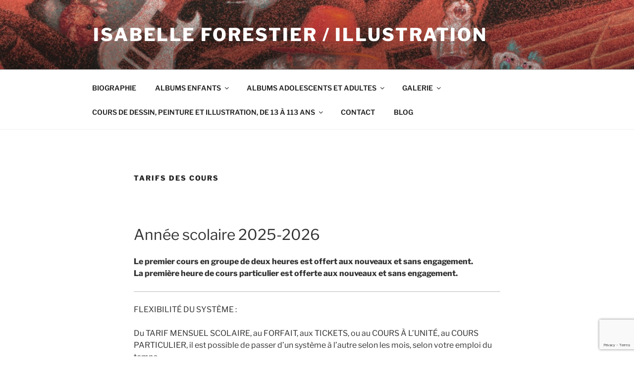

--- FILE ---
content_type: text/html; charset=utf-8
request_url: https://www.google.com/recaptcha/api2/anchor?ar=1&k=6LeerIYUAAAAAOap_MWo0oCLwzRnppSLzyRcWbLS&co=aHR0cHM6Ly9pc2FiZWxsZWZvcmVzdGllci5mcjo0NDM.&hl=en&v=PoyoqOPhxBO7pBk68S4YbpHZ&size=invisible&anchor-ms=20000&execute-ms=30000&cb=ituhtcq9u386
body_size: 48530
content:
<!DOCTYPE HTML><html dir="ltr" lang="en"><head><meta http-equiv="Content-Type" content="text/html; charset=UTF-8">
<meta http-equiv="X-UA-Compatible" content="IE=edge">
<title>reCAPTCHA</title>
<style type="text/css">
/* cyrillic-ext */
@font-face {
  font-family: 'Roboto';
  font-style: normal;
  font-weight: 400;
  font-stretch: 100%;
  src: url(//fonts.gstatic.com/s/roboto/v48/KFO7CnqEu92Fr1ME7kSn66aGLdTylUAMa3GUBHMdazTgWw.woff2) format('woff2');
  unicode-range: U+0460-052F, U+1C80-1C8A, U+20B4, U+2DE0-2DFF, U+A640-A69F, U+FE2E-FE2F;
}
/* cyrillic */
@font-face {
  font-family: 'Roboto';
  font-style: normal;
  font-weight: 400;
  font-stretch: 100%;
  src: url(//fonts.gstatic.com/s/roboto/v48/KFO7CnqEu92Fr1ME7kSn66aGLdTylUAMa3iUBHMdazTgWw.woff2) format('woff2');
  unicode-range: U+0301, U+0400-045F, U+0490-0491, U+04B0-04B1, U+2116;
}
/* greek-ext */
@font-face {
  font-family: 'Roboto';
  font-style: normal;
  font-weight: 400;
  font-stretch: 100%;
  src: url(//fonts.gstatic.com/s/roboto/v48/KFO7CnqEu92Fr1ME7kSn66aGLdTylUAMa3CUBHMdazTgWw.woff2) format('woff2');
  unicode-range: U+1F00-1FFF;
}
/* greek */
@font-face {
  font-family: 'Roboto';
  font-style: normal;
  font-weight: 400;
  font-stretch: 100%;
  src: url(//fonts.gstatic.com/s/roboto/v48/KFO7CnqEu92Fr1ME7kSn66aGLdTylUAMa3-UBHMdazTgWw.woff2) format('woff2');
  unicode-range: U+0370-0377, U+037A-037F, U+0384-038A, U+038C, U+038E-03A1, U+03A3-03FF;
}
/* math */
@font-face {
  font-family: 'Roboto';
  font-style: normal;
  font-weight: 400;
  font-stretch: 100%;
  src: url(//fonts.gstatic.com/s/roboto/v48/KFO7CnqEu92Fr1ME7kSn66aGLdTylUAMawCUBHMdazTgWw.woff2) format('woff2');
  unicode-range: U+0302-0303, U+0305, U+0307-0308, U+0310, U+0312, U+0315, U+031A, U+0326-0327, U+032C, U+032F-0330, U+0332-0333, U+0338, U+033A, U+0346, U+034D, U+0391-03A1, U+03A3-03A9, U+03B1-03C9, U+03D1, U+03D5-03D6, U+03F0-03F1, U+03F4-03F5, U+2016-2017, U+2034-2038, U+203C, U+2040, U+2043, U+2047, U+2050, U+2057, U+205F, U+2070-2071, U+2074-208E, U+2090-209C, U+20D0-20DC, U+20E1, U+20E5-20EF, U+2100-2112, U+2114-2115, U+2117-2121, U+2123-214F, U+2190, U+2192, U+2194-21AE, U+21B0-21E5, U+21F1-21F2, U+21F4-2211, U+2213-2214, U+2216-22FF, U+2308-230B, U+2310, U+2319, U+231C-2321, U+2336-237A, U+237C, U+2395, U+239B-23B7, U+23D0, U+23DC-23E1, U+2474-2475, U+25AF, U+25B3, U+25B7, U+25BD, U+25C1, U+25CA, U+25CC, U+25FB, U+266D-266F, U+27C0-27FF, U+2900-2AFF, U+2B0E-2B11, U+2B30-2B4C, U+2BFE, U+3030, U+FF5B, U+FF5D, U+1D400-1D7FF, U+1EE00-1EEFF;
}
/* symbols */
@font-face {
  font-family: 'Roboto';
  font-style: normal;
  font-weight: 400;
  font-stretch: 100%;
  src: url(//fonts.gstatic.com/s/roboto/v48/KFO7CnqEu92Fr1ME7kSn66aGLdTylUAMaxKUBHMdazTgWw.woff2) format('woff2');
  unicode-range: U+0001-000C, U+000E-001F, U+007F-009F, U+20DD-20E0, U+20E2-20E4, U+2150-218F, U+2190, U+2192, U+2194-2199, U+21AF, U+21E6-21F0, U+21F3, U+2218-2219, U+2299, U+22C4-22C6, U+2300-243F, U+2440-244A, U+2460-24FF, U+25A0-27BF, U+2800-28FF, U+2921-2922, U+2981, U+29BF, U+29EB, U+2B00-2BFF, U+4DC0-4DFF, U+FFF9-FFFB, U+10140-1018E, U+10190-1019C, U+101A0, U+101D0-101FD, U+102E0-102FB, U+10E60-10E7E, U+1D2C0-1D2D3, U+1D2E0-1D37F, U+1F000-1F0FF, U+1F100-1F1AD, U+1F1E6-1F1FF, U+1F30D-1F30F, U+1F315, U+1F31C, U+1F31E, U+1F320-1F32C, U+1F336, U+1F378, U+1F37D, U+1F382, U+1F393-1F39F, U+1F3A7-1F3A8, U+1F3AC-1F3AF, U+1F3C2, U+1F3C4-1F3C6, U+1F3CA-1F3CE, U+1F3D4-1F3E0, U+1F3ED, U+1F3F1-1F3F3, U+1F3F5-1F3F7, U+1F408, U+1F415, U+1F41F, U+1F426, U+1F43F, U+1F441-1F442, U+1F444, U+1F446-1F449, U+1F44C-1F44E, U+1F453, U+1F46A, U+1F47D, U+1F4A3, U+1F4B0, U+1F4B3, U+1F4B9, U+1F4BB, U+1F4BF, U+1F4C8-1F4CB, U+1F4D6, U+1F4DA, U+1F4DF, U+1F4E3-1F4E6, U+1F4EA-1F4ED, U+1F4F7, U+1F4F9-1F4FB, U+1F4FD-1F4FE, U+1F503, U+1F507-1F50B, U+1F50D, U+1F512-1F513, U+1F53E-1F54A, U+1F54F-1F5FA, U+1F610, U+1F650-1F67F, U+1F687, U+1F68D, U+1F691, U+1F694, U+1F698, U+1F6AD, U+1F6B2, U+1F6B9-1F6BA, U+1F6BC, U+1F6C6-1F6CF, U+1F6D3-1F6D7, U+1F6E0-1F6EA, U+1F6F0-1F6F3, U+1F6F7-1F6FC, U+1F700-1F7FF, U+1F800-1F80B, U+1F810-1F847, U+1F850-1F859, U+1F860-1F887, U+1F890-1F8AD, U+1F8B0-1F8BB, U+1F8C0-1F8C1, U+1F900-1F90B, U+1F93B, U+1F946, U+1F984, U+1F996, U+1F9E9, U+1FA00-1FA6F, U+1FA70-1FA7C, U+1FA80-1FA89, U+1FA8F-1FAC6, U+1FACE-1FADC, U+1FADF-1FAE9, U+1FAF0-1FAF8, U+1FB00-1FBFF;
}
/* vietnamese */
@font-face {
  font-family: 'Roboto';
  font-style: normal;
  font-weight: 400;
  font-stretch: 100%;
  src: url(//fonts.gstatic.com/s/roboto/v48/KFO7CnqEu92Fr1ME7kSn66aGLdTylUAMa3OUBHMdazTgWw.woff2) format('woff2');
  unicode-range: U+0102-0103, U+0110-0111, U+0128-0129, U+0168-0169, U+01A0-01A1, U+01AF-01B0, U+0300-0301, U+0303-0304, U+0308-0309, U+0323, U+0329, U+1EA0-1EF9, U+20AB;
}
/* latin-ext */
@font-face {
  font-family: 'Roboto';
  font-style: normal;
  font-weight: 400;
  font-stretch: 100%;
  src: url(//fonts.gstatic.com/s/roboto/v48/KFO7CnqEu92Fr1ME7kSn66aGLdTylUAMa3KUBHMdazTgWw.woff2) format('woff2');
  unicode-range: U+0100-02BA, U+02BD-02C5, U+02C7-02CC, U+02CE-02D7, U+02DD-02FF, U+0304, U+0308, U+0329, U+1D00-1DBF, U+1E00-1E9F, U+1EF2-1EFF, U+2020, U+20A0-20AB, U+20AD-20C0, U+2113, U+2C60-2C7F, U+A720-A7FF;
}
/* latin */
@font-face {
  font-family: 'Roboto';
  font-style: normal;
  font-weight: 400;
  font-stretch: 100%;
  src: url(//fonts.gstatic.com/s/roboto/v48/KFO7CnqEu92Fr1ME7kSn66aGLdTylUAMa3yUBHMdazQ.woff2) format('woff2');
  unicode-range: U+0000-00FF, U+0131, U+0152-0153, U+02BB-02BC, U+02C6, U+02DA, U+02DC, U+0304, U+0308, U+0329, U+2000-206F, U+20AC, U+2122, U+2191, U+2193, U+2212, U+2215, U+FEFF, U+FFFD;
}
/* cyrillic-ext */
@font-face {
  font-family: 'Roboto';
  font-style: normal;
  font-weight: 500;
  font-stretch: 100%;
  src: url(//fonts.gstatic.com/s/roboto/v48/KFO7CnqEu92Fr1ME7kSn66aGLdTylUAMa3GUBHMdazTgWw.woff2) format('woff2');
  unicode-range: U+0460-052F, U+1C80-1C8A, U+20B4, U+2DE0-2DFF, U+A640-A69F, U+FE2E-FE2F;
}
/* cyrillic */
@font-face {
  font-family: 'Roboto';
  font-style: normal;
  font-weight: 500;
  font-stretch: 100%;
  src: url(//fonts.gstatic.com/s/roboto/v48/KFO7CnqEu92Fr1ME7kSn66aGLdTylUAMa3iUBHMdazTgWw.woff2) format('woff2');
  unicode-range: U+0301, U+0400-045F, U+0490-0491, U+04B0-04B1, U+2116;
}
/* greek-ext */
@font-face {
  font-family: 'Roboto';
  font-style: normal;
  font-weight: 500;
  font-stretch: 100%;
  src: url(//fonts.gstatic.com/s/roboto/v48/KFO7CnqEu92Fr1ME7kSn66aGLdTylUAMa3CUBHMdazTgWw.woff2) format('woff2');
  unicode-range: U+1F00-1FFF;
}
/* greek */
@font-face {
  font-family: 'Roboto';
  font-style: normal;
  font-weight: 500;
  font-stretch: 100%;
  src: url(//fonts.gstatic.com/s/roboto/v48/KFO7CnqEu92Fr1ME7kSn66aGLdTylUAMa3-UBHMdazTgWw.woff2) format('woff2');
  unicode-range: U+0370-0377, U+037A-037F, U+0384-038A, U+038C, U+038E-03A1, U+03A3-03FF;
}
/* math */
@font-face {
  font-family: 'Roboto';
  font-style: normal;
  font-weight: 500;
  font-stretch: 100%;
  src: url(//fonts.gstatic.com/s/roboto/v48/KFO7CnqEu92Fr1ME7kSn66aGLdTylUAMawCUBHMdazTgWw.woff2) format('woff2');
  unicode-range: U+0302-0303, U+0305, U+0307-0308, U+0310, U+0312, U+0315, U+031A, U+0326-0327, U+032C, U+032F-0330, U+0332-0333, U+0338, U+033A, U+0346, U+034D, U+0391-03A1, U+03A3-03A9, U+03B1-03C9, U+03D1, U+03D5-03D6, U+03F0-03F1, U+03F4-03F5, U+2016-2017, U+2034-2038, U+203C, U+2040, U+2043, U+2047, U+2050, U+2057, U+205F, U+2070-2071, U+2074-208E, U+2090-209C, U+20D0-20DC, U+20E1, U+20E5-20EF, U+2100-2112, U+2114-2115, U+2117-2121, U+2123-214F, U+2190, U+2192, U+2194-21AE, U+21B0-21E5, U+21F1-21F2, U+21F4-2211, U+2213-2214, U+2216-22FF, U+2308-230B, U+2310, U+2319, U+231C-2321, U+2336-237A, U+237C, U+2395, U+239B-23B7, U+23D0, U+23DC-23E1, U+2474-2475, U+25AF, U+25B3, U+25B7, U+25BD, U+25C1, U+25CA, U+25CC, U+25FB, U+266D-266F, U+27C0-27FF, U+2900-2AFF, U+2B0E-2B11, U+2B30-2B4C, U+2BFE, U+3030, U+FF5B, U+FF5D, U+1D400-1D7FF, U+1EE00-1EEFF;
}
/* symbols */
@font-face {
  font-family: 'Roboto';
  font-style: normal;
  font-weight: 500;
  font-stretch: 100%;
  src: url(//fonts.gstatic.com/s/roboto/v48/KFO7CnqEu92Fr1ME7kSn66aGLdTylUAMaxKUBHMdazTgWw.woff2) format('woff2');
  unicode-range: U+0001-000C, U+000E-001F, U+007F-009F, U+20DD-20E0, U+20E2-20E4, U+2150-218F, U+2190, U+2192, U+2194-2199, U+21AF, U+21E6-21F0, U+21F3, U+2218-2219, U+2299, U+22C4-22C6, U+2300-243F, U+2440-244A, U+2460-24FF, U+25A0-27BF, U+2800-28FF, U+2921-2922, U+2981, U+29BF, U+29EB, U+2B00-2BFF, U+4DC0-4DFF, U+FFF9-FFFB, U+10140-1018E, U+10190-1019C, U+101A0, U+101D0-101FD, U+102E0-102FB, U+10E60-10E7E, U+1D2C0-1D2D3, U+1D2E0-1D37F, U+1F000-1F0FF, U+1F100-1F1AD, U+1F1E6-1F1FF, U+1F30D-1F30F, U+1F315, U+1F31C, U+1F31E, U+1F320-1F32C, U+1F336, U+1F378, U+1F37D, U+1F382, U+1F393-1F39F, U+1F3A7-1F3A8, U+1F3AC-1F3AF, U+1F3C2, U+1F3C4-1F3C6, U+1F3CA-1F3CE, U+1F3D4-1F3E0, U+1F3ED, U+1F3F1-1F3F3, U+1F3F5-1F3F7, U+1F408, U+1F415, U+1F41F, U+1F426, U+1F43F, U+1F441-1F442, U+1F444, U+1F446-1F449, U+1F44C-1F44E, U+1F453, U+1F46A, U+1F47D, U+1F4A3, U+1F4B0, U+1F4B3, U+1F4B9, U+1F4BB, U+1F4BF, U+1F4C8-1F4CB, U+1F4D6, U+1F4DA, U+1F4DF, U+1F4E3-1F4E6, U+1F4EA-1F4ED, U+1F4F7, U+1F4F9-1F4FB, U+1F4FD-1F4FE, U+1F503, U+1F507-1F50B, U+1F50D, U+1F512-1F513, U+1F53E-1F54A, U+1F54F-1F5FA, U+1F610, U+1F650-1F67F, U+1F687, U+1F68D, U+1F691, U+1F694, U+1F698, U+1F6AD, U+1F6B2, U+1F6B9-1F6BA, U+1F6BC, U+1F6C6-1F6CF, U+1F6D3-1F6D7, U+1F6E0-1F6EA, U+1F6F0-1F6F3, U+1F6F7-1F6FC, U+1F700-1F7FF, U+1F800-1F80B, U+1F810-1F847, U+1F850-1F859, U+1F860-1F887, U+1F890-1F8AD, U+1F8B0-1F8BB, U+1F8C0-1F8C1, U+1F900-1F90B, U+1F93B, U+1F946, U+1F984, U+1F996, U+1F9E9, U+1FA00-1FA6F, U+1FA70-1FA7C, U+1FA80-1FA89, U+1FA8F-1FAC6, U+1FACE-1FADC, U+1FADF-1FAE9, U+1FAF0-1FAF8, U+1FB00-1FBFF;
}
/* vietnamese */
@font-face {
  font-family: 'Roboto';
  font-style: normal;
  font-weight: 500;
  font-stretch: 100%;
  src: url(//fonts.gstatic.com/s/roboto/v48/KFO7CnqEu92Fr1ME7kSn66aGLdTylUAMa3OUBHMdazTgWw.woff2) format('woff2');
  unicode-range: U+0102-0103, U+0110-0111, U+0128-0129, U+0168-0169, U+01A0-01A1, U+01AF-01B0, U+0300-0301, U+0303-0304, U+0308-0309, U+0323, U+0329, U+1EA0-1EF9, U+20AB;
}
/* latin-ext */
@font-face {
  font-family: 'Roboto';
  font-style: normal;
  font-weight: 500;
  font-stretch: 100%;
  src: url(//fonts.gstatic.com/s/roboto/v48/KFO7CnqEu92Fr1ME7kSn66aGLdTylUAMa3KUBHMdazTgWw.woff2) format('woff2');
  unicode-range: U+0100-02BA, U+02BD-02C5, U+02C7-02CC, U+02CE-02D7, U+02DD-02FF, U+0304, U+0308, U+0329, U+1D00-1DBF, U+1E00-1E9F, U+1EF2-1EFF, U+2020, U+20A0-20AB, U+20AD-20C0, U+2113, U+2C60-2C7F, U+A720-A7FF;
}
/* latin */
@font-face {
  font-family: 'Roboto';
  font-style: normal;
  font-weight: 500;
  font-stretch: 100%;
  src: url(//fonts.gstatic.com/s/roboto/v48/KFO7CnqEu92Fr1ME7kSn66aGLdTylUAMa3yUBHMdazQ.woff2) format('woff2');
  unicode-range: U+0000-00FF, U+0131, U+0152-0153, U+02BB-02BC, U+02C6, U+02DA, U+02DC, U+0304, U+0308, U+0329, U+2000-206F, U+20AC, U+2122, U+2191, U+2193, U+2212, U+2215, U+FEFF, U+FFFD;
}
/* cyrillic-ext */
@font-face {
  font-family: 'Roboto';
  font-style: normal;
  font-weight: 900;
  font-stretch: 100%;
  src: url(//fonts.gstatic.com/s/roboto/v48/KFO7CnqEu92Fr1ME7kSn66aGLdTylUAMa3GUBHMdazTgWw.woff2) format('woff2');
  unicode-range: U+0460-052F, U+1C80-1C8A, U+20B4, U+2DE0-2DFF, U+A640-A69F, U+FE2E-FE2F;
}
/* cyrillic */
@font-face {
  font-family: 'Roboto';
  font-style: normal;
  font-weight: 900;
  font-stretch: 100%;
  src: url(//fonts.gstatic.com/s/roboto/v48/KFO7CnqEu92Fr1ME7kSn66aGLdTylUAMa3iUBHMdazTgWw.woff2) format('woff2');
  unicode-range: U+0301, U+0400-045F, U+0490-0491, U+04B0-04B1, U+2116;
}
/* greek-ext */
@font-face {
  font-family: 'Roboto';
  font-style: normal;
  font-weight: 900;
  font-stretch: 100%;
  src: url(//fonts.gstatic.com/s/roboto/v48/KFO7CnqEu92Fr1ME7kSn66aGLdTylUAMa3CUBHMdazTgWw.woff2) format('woff2');
  unicode-range: U+1F00-1FFF;
}
/* greek */
@font-face {
  font-family: 'Roboto';
  font-style: normal;
  font-weight: 900;
  font-stretch: 100%;
  src: url(//fonts.gstatic.com/s/roboto/v48/KFO7CnqEu92Fr1ME7kSn66aGLdTylUAMa3-UBHMdazTgWw.woff2) format('woff2');
  unicode-range: U+0370-0377, U+037A-037F, U+0384-038A, U+038C, U+038E-03A1, U+03A3-03FF;
}
/* math */
@font-face {
  font-family: 'Roboto';
  font-style: normal;
  font-weight: 900;
  font-stretch: 100%;
  src: url(//fonts.gstatic.com/s/roboto/v48/KFO7CnqEu92Fr1ME7kSn66aGLdTylUAMawCUBHMdazTgWw.woff2) format('woff2');
  unicode-range: U+0302-0303, U+0305, U+0307-0308, U+0310, U+0312, U+0315, U+031A, U+0326-0327, U+032C, U+032F-0330, U+0332-0333, U+0338, U+033A, U+0346, U+034D, U+0391-03A1, U+03A3-03A9, U+03B1-03C9, U+03D1, U+03D5-03D6, U+03F0-03F1, U+03F4-03F5, U+2016-2017, U+2034-2038, U+203C, U+2040, U+2043, U+2047, U+2050, U+2057, U+205F, U+2070-2071, U+2074-208E, U+2090-209C, U+20D0-20DC, U+20E1, U+20E5-20EF, U+2100-2112, U+2114-2115, U+2117-2121, U+2123-214F, U+2190, U+2192, U+2194-21AE, U+21B0-21E5, U+21F1-21F2, U+21F4-2211, U+2213-2214, U+2216-22FF, U+2308-230B, U+2310, U+2319, U+231C-2321, U+2336-237A, U+237C, U+2395, U+239B-23B7, U+23D0, U+23DC-23E1, U+2474-2475, U+25AF, U+25B3, U+25B7, U+25BD, U+25C1, U+25CA, U+25CC, U+25FB, U+266D-266F, U+27C0-27FF, U+2900-2AFF, U+2B0E-2B11, U+2B30-2B4C, U+2BFE, U+3030, U+FF5B, U+FF5D, U+1D400-1D7FF, U+1EE00-1EEFF;
}
/* symbols */
@font-face {
  font-family: 'Roboto';
  font-style: normal;
  font-weight: 900;
  font-stretch: 100%;
  src: url(//fonts.gstatic.com/s/roboto/v48/KFO7CnqEu92Fr1ME7kSn66aGLdTylUAMaxKUBHMdazTgWw.woff2) format('woff2');
  unicode-range: U+0001-000C, U+000E-001F, U+007F-009F, U+20DD-20E0, U+20E2-20E4, U+2150-218F, U+2190, U+2192, U+2194-2199, U+21AF, U+21E6-21F0, U+21F3, U+2218-2219, U+2299, U+22C4-22C6, U+2300-243F, U+2440-244A, U+2460-24FF, U+25A0-27BF, U+2800-28FF, U+2921-2922, U+2981, U+29BF, U+29EB, U+2B00-2BFF, U+4DC0-4DFF, U+FFF9-FFFB, U+10140-1018E, U+10190-1019C, U+101A0, U+101D0-101FD, U+102E0-102FB, U+10E60-10E7E, U+1D2C0-1D2D3, U+1D2E0-1D37F, U+1F000-1F0FF, U+1F100-1F1AD, U+1F1E6-1F1FF, U+1F30D-1F30F, U+1F315, U+1F31C, U+1F31E, U+1F320-1F32C, U+1F336, U+1F378, U+1F37D, U+1F382, U+1F393-1F39F, U+1F3A7-1F3A8, U+1F3AC-1F3AF, U+1F3C2, U+1F3C4-1F3C6, U+1F3CA-1F3CE, U+1F3D4-1F3E0, U+1F3ED, U+1F3F1-1F3F3, U+1F3F5-1F3F7, U+1F408, U+1F415, U+1F41F, U+1F426, U+1F43F, U+1F441-1F442, U+1F444, U+1F446-1F449, U+1F44C-1F44E, U+1F453, U+1F46A, U+1F47D, U+1F4A3, U+1F4B0, U+1F4B3, U+1F4B9, U+1F4BB, U+1F4BF, U+1F4C8-1F4CB, U+1F4D6, U+1F4DA, U+1F4DF, U+1F4E3-1F4E6, U+1F4EA-1F4ED, U+1F4F7, U+1F4F9-1F4FB, U+1F4FD-1F4FE, U+1F503, U+1F507-1F50B, U+1F50D, U+1F512-1F513, U+1F53E-1F54A, U+1F54F-1F5FA, U+1F610, U+1F650-1F67F, U+1F687, U+1F68D, U+1F691, U+1F694, U+1F698, U+1F6AD, U+1F6B2, U+1F6B9-1F6BA, U+1F6BC, U+1F6C6-1F6CF, U+1F6D3-1F6D7, U+1F6E0-1F6EA, U+1F6F0-1F6F3, U+1F6F7-1F6FC, U+1F700-1F7FF, U+1F800-1F80B, U+1F810-1F847, U+1F850-1F859, U+1F860-1F887, U+1F890-1F8AD, U+1F8B0-1F8BB, U+1F8C0-1F8C1, U+1F900-1F90B, U+1F93B, U+1F946, U+1F984, U+1F996, U+1F9E9, U+1FA00-1FA6F, U+1FA70-1FA7C, U+1FA80-1FA89, U+1FA8F-1FAC6, U+1FACE-1FADC, U+1FADF-1FAE9, U+1FAF0-1FAF8, U+1FB00-1FBFF;
}
/* vietnamese */
@font-face {
  font-family: 'Roboto';
  font-style: normal;
  font-weight: 900;
  font-stretch: 100%;
  src: url(//fonts.gstatic.com/s/roboto/v48/KFO7CnqEu92Fr1ME7kSn66aGLdTylUAMa3OUBHMdazTgWw.woff2) format('woff2');
  unicode-range: U+0102-0103, U+0110-0111, U+0128-0129, U+0168-0169, U+01A0-01A1, U+01AF-01B0, U+0300-0301, U+0303-0304, U+0308-0309, U+0323, U+0329, U+1EA0-1EF9, U+20AB;
}
/* latin-ext */
@font-face {
  font-family: 'Roboto';
  font-style: normal;
  font-weight: 900;
  font-stretch: 100%;
  src: url(//fonts.gstatic.com/s/roboto/v48/KFO7CnqEu92Fr1ME7kSn66aGLdTylUAMa3KUBHMdazTgWw.woff2) format('woff2');
  unicode-range: U+0100-02BA, U+02BD-02C5, U+02C7-02CC, U+02CE-02D7, U+02DD-02FF, U+0304, U+0308, U+0329, U+1D00-1DBF, U+1E00-1E9F, U+1EF2-1EFF, U+2020, U+20A0-20AB, U+20AD-20C0, U+2113, U+2C60-2C7F, U+A720-A7FF;
}
/* latin */
@font-face {
  font-family: 'Roboto';
  font-style: normal;
  font-weight: 900;
  font-stretch: 100%;
  src: url(//fonts.gstatic.com/s/roboto/v48/KFO7CnqEu92Fr1ME7kSn66aGLdTylUAMa3yUBHMdazQ.woff2) format('woff2');
  unicode-range: U+0000-00FF, U+0131, U+0152-0153, U+02BB-02BC, U+02C6, U+02DA, U+02DC, U+0304, U+0308, U+0329, U+2000-206F, U+20AC, U+2122, U+2191, U+2193, U+2212, U+2215, U+FEFF, U+FFFD;
}

</style>
<link rel="stylesheet" type="text/css" href="https://www.gstatic.com/recaptcha/releases/PoyoqOPhxBO7pBk68S4YbpHZ/styles__ltr.css">
<script nonce="UmsdeTd1AyYBsf4LDJeUyg" type="text/javascript">window['__recaptcha_api'] = 'https://www.google.com/recaptcha/api2/';</script>
<script type="text/javascript" src="https://www.gstatic.com/recaptcha/releases/PoyoqOPhxBO7pBk68S4YbpHZ/recaptcha__en.js" nonce="UmsdeTd1AyYBsf4LDJeUyg">
      
    </script></head>
<body><div id="rc-anchor-alert" class="rc-anchor-alert"></div>
<input type="hidden" id="recaptcha-token" value="[base64]">
<script type="text/javascript" nonce="UmsdeTd1AyYBsf4LDJeUyg">
      recaptcha.anchor.Main.init("[\x22ainput\x22,[\x22bgdata\x22,\x22\x22,\[base64]/[base64]/UltIKytdPWE6KGE8MjA0OD9SW0grK109YT4+NnwxOTI6KChhJjY0NTEyKT09NTUyOTYmJnErMTxoLmxlbmd0aCYmKGguY2hhckNvZGVBdChxKzEpJjY0NTEyKT09NTYzMjA/[base64]/MjU1OlI/[base64]/[base64]/[base64]/[base64]/[base64]/[base64]/[base64]/[base64]/[base64]/[base64]\x22,\[base64]\\u003d\x22,\x22ZBIHfcK7AFLCq3EWwo0EM8O3w40GwoBpJXRiHQYyw5kJM8Kdw4/[base64]/[base64]/Cnl/[base64]/Dl8Ouw5bDl2IZw7XDu8KQwpbDpmzCssKSw4nDnMOZf8K4IwMlCsObSHBhLlIuw7phw4zDvh3Cg3LDu8OFCwrDlC7CjsOKLMKZwozCtsOHw6pVw4LDjm3Ch10ZSWE1w5HDoiLDocOLw6zCmsOTXsOhw789FCZ0wrcAJktiHjZvF8ObOBPDhcKWTjMYwqYNw7nDqMK/ccOhSRbChwl/w5sTc37ClUYxc8O4wozDvk/CuldHasO3IyovwqLDg04pw7URFcKRwojCj8OOFMKDw7zCpXnDkVV0w5tGwqnDjMObwp1BDMOYw4XCi8OQw6ceHsKHbMOjA1XCthTClcKGw4VfFcKJbMKfw5MFE8Obw43ClFEEw7DDlifCmg8+SxdjwqYdUsKKwq7DiXzDr8KKwrDCgxYIDsO3UsK9T3HCvx/[base64]/DrMOiwqw5woTCg8Ocw7pzAhkidMO5w7HCkjHDsGbCv8O5IsKGwo7Dl0vCs8KgO8Kjw4UWWDY3ecOJw4lPNlXDlcK6C8KTw7jDhTcWfiXDsxwVwrgZw5fDvT7Dmh8ZwqjDgMKdw5cZwr7CpjIYPcKpK0AXw4V6HsKjeH/CnsKJeVPDukYMwphpX8KrDsOuw5gmVMKZVWLDpWtVwrQjw6NtWAhXTcKlRcKbwpFDWMKBQsOCXFR2w7fDqD7DnMKJwp9OL1Y4bBQqw5bDkMOvw7rCq8OHWn/Cu280LcKXw4ISXMOxw67Cv0sDw7rCs8KVHSBdwrIfVcOxC8KQwplVKE/DtGBxbcOfKjHCqMKhLsKCRnbDvn/DmsO/UTUlw5xbwo/CryHCrgbCrRnCv8OtwqLCg8KyHMOxw59uB8OXw4w9wopEZsOHKgXClCogwobDjcK+w6PDnXTCq27CvC9SGMOmbsKMGS3DpMOnw7dHw4kKewzCvA7Cs8KMwrbChsK5worDicK1wovCrHDDoRcGBgnCsAB4w6HDsMObNkULFCFVw4rCmsOWw7ULb8OOU8OmXWgywp/DjcO5wqLCqcKNahrCpsKyw6xbw7fCiRkYMMK2w41EPDHDqMOGHcObPH/CuEksYnhndsO1csKDwo8mBcO8wobCtzZNw77CosOFw4LDlMKowq/ClcKgSMKhc8OSw4pVVcKEw6tcOcO8w7/[base64]/DusOLfMKWw4fDnFZjOXrCkcOXZ1jCn0k/w6/CpsKYQD7DucOswqolwoIgF8KQLMKGWXvCv3HCizAjw7B2WV3ChMK6w7rCmcOsw57ChcOvw4Eww7FXwoDCpcK9wrrCscO1wpMGw7jChwnCo3B5w5vDlsKWw7DDocOTwqzDmsKvIzbClMKQaUFVMMKuIsO/Jg/[base64]/CtMOeAzkefsOoSAnDoXHClQdCLRs8wpplwq7CmgPDrgTDhFg3wqfCnWfDu05gwpUXwrfDijDDnsKYw5I7LVAebMKXw7/CjMKVw7HDkMOYw4LCsE8kKcO8w4JdwpDDp8KwBBZZwq/DrRM7fcKRwqHCssOGNcKiwrczDcKOFcKtQTRtw5JCKsOKw7bDiSjCn8OIQhoNQz0cw5PCrB5LwqTCrx9MAcK1wqZ4bsOhw5fDjnHDu8KbwqnCsHhhKCTDh8K3LxvDpVBDARvDuMOhwpHDo8O7wq3Cnh/Ct8K2C0LCnMK/wpYww6vDgGxLw6YcW8KHVcK6wpbDvMKDJXAhw7DDiTgvcDhcPcKcw55LasOawrHCt0fDgA4sUsOOHB/[base64]/[base64]/Cl2QNSFd0eMOuw6vCk09WLWTDoMKhUMOTPsOBHRkwUU8ODxbClU/Dh8Ktw7HCmMKQwqk7w43DmRzCvF/[base64]/DjcOuwoDCtHbCiT9zcA9jwoAlGGoTwqrCk8KWw7p+w51Xw4/[base64]/GMKgw60oRkQzw6PCvsKcAcONw4NEdiPCg8OUMsK/w47ChsO9w4QiAMOzw7HDo8KHdcKBASDDmsO6w7TClzzCj03DrMK7wpPCv8OVe8O3wpHCicO9WVfCmmHDtwfDh8OUwrkdwr3Ds3J7wo58wrROTcOYwpnCrSvDl8KtIcKgFmVCKsK8MCfCuMKXNxVnM8KfBMK1w6MCwpTCnTZzHsKdwoducw/DgsKKw5jDtsOnwrJTw77Cv2VrYMKdw7gzZCzDnsKUWcOVwpzDvMKnTMOMd8KlwoNhYUhowrvDghwwYcODwrjCnApHZ8KKw6k1wpYIOG8Iw6pXYRtQwoU2wo5mUEFlwrLDisKvwplLwqd1FgLDuMOHH1HDm8KHJMOGwp/Dgy0qYMK9wrFjwoEOw4ZEwokENmHDizfDl8KXOMOBw6Q6LsK1wqLCrMKIwrMnwooUVDI6wqXDosOeIBBHQifChMOiw4IVwpAqV10rw7PCgcOhwovDiR7Dt8OpwpAJLsOdSGNyLiJfw4nDqWnCoMOBW8OwwoAaw59jw4trVXHCtkB3PzRdfkzCuDjDg8OQwoYHwq/ClcOpWcKLwoEIw5DDowTDlgPCnnVpfE47NsOUDDFlwq7DrA9bFMOUwrBnSXzDuzthw6cWw7ZLLT7DoR10w5nCjMK6wqBxDcKnw5wNVB/DjipRDVhGwoTCsMK8F04Iw5XCq8OvwqHCo8KlDcOUw4HCgsO5w5dQwrHCgsOgw5tpwqXCj8OtwqDDuzJjwrLCgT3Dv8OTK2DCt1/DpzTCvmJkLcK4IwvDhx52wp9jw4FlwrjDhWUPw51NwqXDnsKWwp1/[base64]/Dm8KGeMOnAFUqwoBQe8KnwqrCrW9nIMO5P8KkPlHCpsOiwpR3w5HDrXrDpcOZwqMYeg0Gw43DrMKEwoZhw4xwO8OZUxlOwoDDmcKWZkHDrx/CqgFBaMOCw5lCCsOPXmFswo3DgxlzfMK0TcOkwoTDocORNcKaw7TDggzCgMO1DkkoVQgndlLDh23DtcKuQ8OIOsOHE1bDuX11MSwXRcO+wq9pwq/DuUwyW3FrMcKAwoVpXDodaTA/w4xSwrN3JGFaAsKbw5pQwqIqH3t5OWtfND/CvMOVMSIGwrHCtcK3d8KOFQbDngbCtRIHSRrDoMOYUsKPcsOZwq3DiXDDjRZhw4DDlivCosKMwoA6SsKHw75Cwrg/wprDrsOkw7HDhsKBO8OfCgUQRcK2IGANYMK4w77DsRfCscOUwpnCssOYDX7ClBAreMOPPSPChcOHH8OIBF/ClMO0H8O6BsKdwrHDgDYGw4AbwrDDlsO0wrBuYyPDlMOAwq8uCScsw5FwE8OqDw3DncOnQHI4w5nChnxPK8KHWGHDi8Oww6XCuQDCrGDCqMO4wrrCjlUPbcKYQ27CtkDDm8Ksw4lUwrPDu8OEwpQ4F2/[base64]/CisOow5FawrfCs2xIwohawrAlw6cxw6zDgMOuD8K2wqIwwql4O8KoRcO6ZS/Ci1rDo8OvSsKKW8Kdwrdrw5NBFcONw7kGwoh4wosqJMK8w7fCusK4ewsew6M+woPDhcO4G8O2w7vCn8KgwoNawofDoMK9w7fCq8OUPRc4wol9w78MKBFEw5puD8O/[base64]/DmBHDvsOfOyJYwoFWHlhFw5DDkWfDn8KuHcKQTgd0YcO3wpvCsB7CjcKoccKnwozCoHLDjlg8LMKGP0TClsOzwowAwoPCv03DiA5qw5wgWwLDscK2HsOTw5jDmit6Xg1TWMK2VsK7NA3CkcOfH8KXw6hpRsKLwrJSYsKSwpwSBxTDp8OLwojCtsOfw7x9cQFtwq/[base64]/CtC9ew5tCUWzCpcOPS8Oew4/CmsOywobClEs6d8KjXw/[base64]/CiMOHw7cCQR1PekHCgCFqw7rCrcOcRV7CgCZyPUTCpg/DpsKEYhlmLQ/Dpm1zw7NbwrfChMONwpzDlVHDi8KjJMOew5LCrhwmwpHCqEXDiEYkcHnDvQJ3wqFFLsO3w5Bzw6RwwrJ+w4Igw5cVTcKZw6RJw5/CpgJgGjjCusOFTsOkFcKcw6szBMKoQwHCvQYTwpnCsx3Di2pbwqwZw5kDLTMXN1/CnzjDq8KLLsKEXETDo8Kiw7IwGHxrwqDCn8KpaH/[base64]/[base64]/DjsKdw4/DqsOzNcOzwr4lHsKQw5XDm8Kwwp/[base64]/[base64]/Dv3UsH0XCs3zDtMKMwo4YBEoTc8OMX8KrwrnCuMOVBFbDtALCncOOaMObwpzDvMKYf2bDtUHDmiVMwq3CgcOUNMOBYi5+cT3Cp8O/J8KBLcOdMSrCp8K5B8OuTjXCpnzDr8OhIMOjwrFtwqLDjsOww7nDrQskElfDrGUVwpPCusOkQcOnwpDDsTTCm8Kcwr7Ds8Kcel3Cj8KQf2Ibw71qDlLCksKUw6vCtMO0agBRw694worDuVUNw5oeKBnCgCJ2wpzDgX/DqkLDhsKsQGLDu8OTw73CjcKswrMGHAwrw55YMsO4asKHN0DDo8OgwrHCuMOGIMKVwqAnA8OPwpzCpcKww5RxCsKWVMKoUwLChsOowr4hwpBOwoXDgQPDisODw7XCgw/DvsKyw57DucKePMKgFVdCw6jCohEnacKFwpDDj8OYwrTCrcKeCcKWw5/[base64]/DhCXCkMKXw4TDvlFKMRAfw5NTFBLDl8K2J09HI2VIw5ZRw5zCu8OcCm7CusOoNHXDlMOHw43CmlPDtMK2dsKOXcK3wq8SwqoAw7nDjw/DpF3CkMKOw55FUHB2OcKpwrTDkFrDscK/Ii/Cu1E2wp7CsMOrwqMywp7CosOqwo/[base64]/ISV5w7vDjsKsOkvDtcOQTsOxw4Miwp/Dv8OQw47CicKUw7/CssOLOMKnC3DDsMKeUysyw6fDmwbCpcKiDsKIwptVwpXDtsOlw7gswrfCqW8TNMO2w5wRBgU/VkUWQX4ucMKCw5xXVx/[base64]/[base64]/Co8O6HsKywpMJK8OzA03Dt8KiJMKqCkvDjF/[base64]/IwJww5jDnsKFPsOxNFrDisOTw4Vvw4TDlcOuF8KLwoopw5A7NUIowqhgSXDChTrDoi3DuXzDtgjDrEpmw5/Cmz/DtMO9w43CvDzCncOYbBx4wotww5MVwojDr8OdbAEUwrQMwoReUMKSUMO0U8OJXG9vDsKGMzbDjMOIXsKrUD5RworDicOMw4XDu8KkPWUaw6gVOB3DnnLDucONU8K/wqDDgGnDusOHw7FLw7A3wqduwpR0w7LCpCZSw68tYxVUwpnDmcKgw5LCn8KDw4DCgMK3w55IGkQmaMOWw6gXSxR8AAoGElzDrcOxwq41FsKdw7kfUcOeRxPCmzPDpcKLwpzCpENDw4fDoDwDNcKGw5zDln8mPcOjQmrDqsK/w5jDhcKAK8OwVcOPw4DClzDCrgdSGy/DhMKeDcKjwqfCpBHDq8KXw51uw5DCmXTClHfDo8O5SsObw6gaJ8Opwo/Dg8KKwpFxwqXCumPCsFgyb2YxSEodO8KWcF/CgX3DmMOowoXDn8O0w4Asw6zCuCFqwrtXwpXDr8KQZjcFG8K/UMOPQsOfwp3DrMOHw7nCuUHDkUlZKcO1KMKWZMKZN8O5w6vChnsOwq7DkEVnwpZrw6Y6w5XCgsK3wpDDmAvCjxfDmMOCFxHDoQnCpcOgaVVDw6tuw7/[base64]/JcKWw5HCjsO2Qxl5wq3Dv8OLQRjDr31uw5LDjwwCwp0KJWrDvxJSw58oOj/DjAnDmmXClV9OFAUULsOmw4sCWMKKHR/DhsOLwovCscOUQcOxOMKmwrnDhD/CncO9cXYsw4LDqAbDusK4EMOMNMOJw6rDpsKpPcKTw6vCt8K/bcKNw43Dr8KLwqzCk8KtXQp0w4XDhAjDmcK4w4BWScK8w5BKUMOvB8O7NHHCrMOgNMOrdcOXwroJW8KUwr/Dt2pQwr48IBEHKMOeX2vConAsO8OCXcO6w4rDui/[base64]/w5XCmBbDvcOAwqAaNwfCuk/CqsO9wo9WIkRvwqw/UmLCoRHCscOoUQ42wrHDii8Lblk5V0MFSwjDmyxjw5EUwq5AIcKewoh2d8OdU8Kowo9pw750ey9mwrLDmH5Mw7NyHcKew5M6wq/DuVDCugs9dcO1w5BuwpxBGsKXw7rDlTTDrwLDjMK1w6LDsnxqSDhewovDrhg7w4XCkBfCmF7Ci2c7woBwTcKNw5IDwoZZwrgUAsK7w4DCsMKowptGWnnCgcOXeg9fCsKrcMK/LAXCuMKgIcKVF3NUc8KbGkbCksOnwoHDrsOsKXXDn8Oxwp3Cg8KWCStmwrbCi1bDhnRuw5p8H8Ktw65iwo1XYcOPwq7CshXDkh8Jwr3DsMKSFDzClsOKwo8decKaHjjClG7CsMODwobDngjCp8OIbQ3DhCDDjxRsdcKQw5Iow7N+w54Twp5hwpgif2JEUVIdbcKFwr/DiMKRXQnCtmzDkMKlw4RcwoDDlMK0Iw/DonYOWsKaO8OGKm/DqSctJMOeKxrCrGvCp1Mbw5xBf0/DtC5mw7BqYDvCq0jDq8KRETHDvgzCoUvDrcO1anI/[base64]/[base64]/[base64]/wqAawoXCisOzwqzDmsKPV8O0w4XCnHEzfsOQwr3CncO6dnvCg0w7M8OsOmBEwpTDl8Oof3fDoXgFC8Ogw7MobScweC3Du8KBw4VWaMOiNl3CkyLDsMKQw4JFwroTwpjDh3rDoUwrwp/[base64]/[base64]/Ckxgse1xtw7XCnm/CrsK8R8ONwpILIsKeE8Oqw4DDg09DFU8PB8Ogwq4rw6E+wrhdw6LCh0DCmcO2w4YUw7zCplwcw7cSWsOYGWTCs8K7w4TDhhDDnsK6woDCoyU/wptPwqg/woJvw7AnJsOxAmfDghvCgcOoLyLCrMOsw7/DvcOTETAPw4vDkQARdynDrnTCvVEkwoQ1wqDDvMOYPB0ZwrQKZsOWOhbDqndDUsOhwqHDlnXCjMK7wow2dAnCrHwtG2nCqG0Gw4PClUdXw5PCh8KBXXPCh8OMw5XDrzNXIWQ1w6l2KmnCvTQwwpbDscKWwobCnxTClsKaXmbCjQ3CgHEzSTUUw7FVWcO7EMOBw4/CgAXCh0/DlXRUT1JCwpEhBcKMwodnw6wpRWNiNMOJc1/[base64]/YGw6w5XDp8Oew6E0dUnDhcKeesOzFsKuMcK0w4xzIklmw4hSw4rCm1rDgsKHK8KBw7rDpMOPw4nCjDAgSHp6wpRDfMKMw40XCh/DpTPCn8Ojw7XDr8KZw6LDgsOkPybDvsOjwovCkkTDoMKcBnDCtcO1wqvDiXHCrBELwrUxw6PDh8OzbVBrL3/[base64]/w4YzOiLDoEDDi8OewpoLcMOEf8K/AwDCu8KpwpwQwp/Cn0rDpXnDkcKAw55qwrdVRcKTwp7DmMOlKsKPV8OawoPDuG8Gw5NrUylKwq0FwqENwrsrUyASw6rCqCkcJMKNwoRNwrrDpwXCrSFIe2bDmXjClcObwptAworCgxDDtsO9wr7CrMOQRz1TwrHCp8Ojc8OUw4bDgU/CinPClsKjw6TDg8KQKkrDv3nCo3/[base64]/cMOWXsOzwqvDm8O6HlvDrsOMIFI2w4bCusOINsKAI2nDlcOLXzfDv8OFwoJkw6lJwqrDhcOSY19tDMOEX1rCpktRB8K7HA/[base64]/E2AtwpsGJsKPwq0oHxHClmrCqcKiw6ViTsKZHMKLwpjCtsKswoAkG8Kvb8Ozb8Kbw7gYf8OpGh5+L8K2LU/Ck8Onw6tuScOlJhbDoMKOwprDj8KCwrp5ZX94CDMEwoDCoXtjw5cGIF3DlCTCgMKpDMOEw4jDnQJDaHnCpiDDumPDrsKUD8KTw77CuzbCszLCo8OkRltnYcOHGMOkWnMaUENxwpfDvXJOw7DCqMKwwo4aw6PCucKhwqUQMXcCMsOtw5nDqR0jNsOgQxoOCSo/w7AmDMKDw7HDtDNkExloA8OKwqAMwoo2wrvCnsO1w5wjVcOjQsO3NwjDicOow7J9Q8K/CApFPMOCDgXCsCINw4VYIcO9PcOMwpNIRhQMVsK6CBLDtjFXWjLCvQXCrDRLY8O+w6fCncOTbS5Bwpo9woNkw4R5ZygxwoMxwqLCvg/ChMKNIks6P8OLIHwKwoEiOVU/CAAxZAIbOMKSZcOvWsO+KgfCgArDjmlvw7EIchF7wqjDvMOPw63DgcKQW3fDsQNZwrBlw6dvUsKeCGbDvEoIUcO4HsKtwq7DssKedlZOIMOWJU14w5vDrXIZAktmSE9ObmkxaMK/cMK7wp0JNcOrD8OAHMKPH8O2F8OzDMKhL8O9w7ULwocpT8O0w5wcEQ0FOQZ7JcOGPhphNnhawqrDlsOnw5RGw45lw44vwqpPNgpmK3vDkcKRw70/QDnCjMOzR8KFw43DncOwYMK5QwHDsHrCtD8MwrDCssOBegPCiMOaeMK2wp4zw6LDkgEPwqt2KG0Gwo7DlWXCncOrOsO0w6jDm8OlwrfCpB/Dh8K1EsOewpgrw7rCkcKAwozCkcO1RsKKZkp4Z8K2MgzDiBTDpMKkKcKMw6XDlcO/CBI2wo/Dp8KRwqsaw4nCihfDjsOswpPDsMOQw7/CtsOKw5s4MX1FMC/DmnA0w4YNwo9XJGxbe3zCgcOBw5zCk3rCscOQHy3CgRTChcKWLcKuIV/[base64]/CmcOLw63Chhp4MUIcwqbCnHopw5HDqUbDq8Kow6M9ZgLDv8KSdh3DgMO7DlXCqyPDhURhXcKsw5LDpMKFwq1Kf8KOB8Oiwog/w5PCqF13V8KVT8ODQCIxw5vDqylTwo8WVcKYB8OaRH/Dil1yCMOWwp7DrwfCucONHsOMb1NqBWQCwrBCEAjCtWMTw7/[base64]/DnmQfJsO+VmZ2woRXNhFgwpzDscKtBk1pwqNQwoF9w6QoGcOQVcOAw4LCtMKJwq7CtMOyw7xJwrLCpwNLwpTDkRvCvsKFCwnCiWTDkMKSLMOKC3UGw5Yow5pRK0PCpRxAwqgWw78zKlgPbMONAsOJRsKzKsO5w65Bw5PCk8OoL0DCiy9owokPL8KLw5/Dg3hLfWjDsD/DrkZyw5bCgAkgTcOVOSTCqHbCrxx2OTfDu8Opw7defcKfJcKgwoBXw64UwocQLWF+wonDp8KTwo/Ck0JrwpDCqk8hEztseMOlwofCqzjCpz0Lw6jDmQAxRXIILMOLMXfCoMKwwp/DpcKFR0XDpjIzDcKHwoR4QGjCk8Oxwpl9DRIoWMOOwpvDliTDqcKpwqISREbCumJLwrR0wodBHsOvFxDDtnnDi8Omwqdnw7B8MSnDmsK1TG/DucK+w5rCkcKZZjZ6IMKOwq/Djn8OeHsswo8OIkzDhnXChB5TVcO/w7oNw6HDu2jDq1/Cih7DtlDDggPDkcOgT8KeX30Ww6AERD44w7d2w4VLPMOSOxMYMF03PWgQwrTCuDHDiTTCtMO0w4QMwr8Ow7PDgsKiw6d8TcOgwpzDg8OkED7CnErCuMKwwr0ewoUmw6EcEk/CqmhXw4cQVBjCqcKrJcO0VjrDrm4rOMKOwpgiN24DGsOFw6nCmiRvwrnDkcKBw4zDgcOMAgNbXMKVwoTClsOCWAfCo8OKw6nCvnbCnsOawofClMKVw6NFbTjCmcKIf8OlDSTDvsKgw4TCrSlzw4TClHQVw5vCq1gwwprCjsKWwqFvw7Y9wo/DksOHbsO/wpjDuAtmw4xwwpsiw5nDkcKNwogZwqhPK8OlHAjCoFjCuMOEw6o+w6xaw4llw6cVdC5jIcKPSMKtwrsPOnrDijDDisOpYH0vB8KNGnMkw5Yuw6HDn8Ojw4/ClcKJBcKBacOcaHHDhcKuOsKvw6vCmsObBcOuwrPCklbDpizDoAHDsjxtKcK3BMO7d2DDvcKVJQE2w6jCpWPClm8uw5jDgMONw6Z9wrXCiMOaTsKkNsKgdcOTwpMyZijCv24adF/DusKhbyEYWMKuwo0Pw5IbbsOyw4JCw55Swr1WesO/OsKqw6ZpSHVzw5FrwpfClsOwesOYXR3Cs8KWw5JRw7/[base64]/PcOPwoFHcCnCmsO9D3jDt8KUw74gHsOpw7B0wp/ComhCwrLDhG0UIMO0fMO9LMOJXlnCiE7DpQtkwqvDqzPCsEMgNUPDs8K0FcOkXC3DgFF5D8K3wrpAFR3CnQJUw7BMw4zCj8OVwp1jB0zCgADCrwxUw5/DgTsLw6LDtlFbw5LCmEM/w6DCugk9wqIhw5MMwooFw7NQwrEnK8Kpw6vDgmbCmsOlIcKkQ8KFwoTCoTBnSQMGdcK9w6bCpcO4A8KswrlOwpI1extiwq7CgVpaw5vCiAhfw7XCsBxmw58MwqnDgA8+wr8/w4bChcKJSCPDnilBR8OGEMKewovCicKRYwUFa8Odw4bCu37DgMKcw6/[base64]/CvMOKw5rDgMOwSMOxw406wojCisKMAkwNTR0MJ8K0wqnCi0nDuFTCojNjw54kwqjCl8K7EsKJBVLDl1kePMOFwo7Csx9uG2p+woPDikxnwoRvbX/DsDDCqFMmG8K9w6HDgsKLw6QTRnjDj8OBw4TCtMOCCMOeSMO5csKzw6PDgVTDhBjDvsOiMMKuNRnDtQd5KcKSwp8+HMO0w7QsQMKTw7RWw4NfOMKtw7bDnMKiViINw4fDiMKkJCzDkl7CqsOkOT/DmBxROHpRw5bCjHXDshHDmxY1eH/DrzbCmmhsRDosw6bDgMOLYmfDuVB/[base64]/KcKCw47DlUTDiXjCoHvDs0RQA8OXcMO+w5gEw7YFwqtDBgvCocK5eS3Di8K1TMKMw4NTw6hCCcKSw7rDrsOewpfDtADDjsKVw5TDocK2cGnCk1UvMMOvwrHDlsKtwrBGChobcATCuwlhwoPDiWB8w4/CuMOBw4HCv8OKwoPDp1DCtMOWw4TDp0nCn1zCjsKrLCBOw6VBUGzCusOOw7TCtn/[base64]/[base64]/CgmjCi0PDkQ9Pwr5VNyvCnF7CtltNwp7ChMKSWwh2wq1dLHTDhMOpwp/Cp0LDlTXDvhvCiMOHwplXw4YIw7XCjEzCh8KLJcKEw5MyO0BSw6FIwrZ2QAkIa8KTwplswozDn3IxwrjCtD3CgGjCrDJtwoPCncOnw6zCrDZhwpJYw70yD8OHwpjDkMOHwrDChcO/QW01wpXChMKaSy/[base64]/Cp0zCisK0IH3DhcOGGkhkdQMOBsKHwoDDq2bChcOVw5nDvWPDqcOcVQvDt1RTwr9Dw7hqwo/CjMKYw5sTOMKPGg7DhzzCjC7CtCbDnFM/w4nDisKwFiwKw6MmY8O2wqwHfsO2GlB6TsO4IsObXcOow4DCg2bCj00xCMOXOBfCpMKiwpfDoW06wqtiD8OhJsOBw7HDpAFyw5LDqWNZw6/[base64]/CjMOmacOqSmkXOzsGFMK5wpvDhiA2w6DCoHXCgAvCnidQwrrCq8Kyw6lzdlcAw4zCmHHDscKKKmxrw6xYQ8Kkw7dywo4kw4HDjnHDihFvwoQuwqkjw7bDgcOMw7DDgsKuw6oBFcOQw7XCvQ7Dh8OBSmfCky/Cl8OJOijCq8KLXGPCnMO5wpsWGgQVw7LCtWYkCsKwXMOcwp3Ct2fClsK5UsONwpDDhBFmCQ/CvArDp8KEwrx9wqbCj8K2wrPDsT7DqMKjw5rCsR8jwojCkjDDp8OQKxgIHjDDq8O3fA/DvMKnw6Q2w4XCunIOw45iw67DijzCp8O4w6LCp8KREMORJ8OyK8ObUMKAw4VZQ8Oyw4rDg18/[base64]/w7fCisO7wrk/B8OFwqJbZgrComEOw73CncOpw5zDlFFFTQjCk1VRw6YQEsOSw4TDkCDClMOwwrI1w6UPwrxZwpYAwqTDnMOmw7rCpsOKDMKhw4dEw5bCuD8ZbsO9HMKWw43Dq8KiwrTDm8KKZcKpw53CoSt/wpBYwpBfVg/[base64]/[base64]/woVsT2AYw710w4HCqgnCpD1WQwMsFnzCr8KFe8K/[base64]/wq3Ci03CnMKpwrQZTyrDr8OFwp3CrsK+wrJDwrnDijItdkzDhhPCuHIccGTDnB8iwpPCiScmOsOrLFJSUMKqwqfDjsKZw4fCn1obacKsDcKPE8OHw7sBa8KQHcOiw6DCiELCg8ORw5dowpnDtmI/[base64]/wrpqKnvDg8KHwpgTHy5QwrXCpMO/S0h5KMOZw7Adw5wfUxRcNcOJwqklYEZKE2wowpt4AMOEw4xtw4Jvw7/CmMObw6UuMcKEdkDDicKVw6PCvMKFw7RFK8OHA8Oaw4jChkJlL8KBwq3Dr8KtwoRfwr/DnxtJZ8K5UhI/[base64]/Dh2QeSsK7ZUduw4vCqMO4w5TDssOyAnPDuD4kKsOhFMK1dcOowpJTBi/DnMOUw7vDh8OEwrPCisK3w4cqPsKFw5DDssOaeSvCu8KnWcOzw7F7w4nCvMKnw7diNcKvHsKvwqBewqbCh8O8ZHjDmcK/w5PDi04swoU1UMKywpxPU2bDgcKaExhGw4jCl3VhwrrDswjClwjDqiDCmw9PwozDqsKvwoDCssOUwoUvQMOuaMKNEcKeFWrCk8K5LHp0wovDnkFGwqoAfX0DMFcvw7zCicOdwrvDu8Kvwotow7A9WBI/wq53cxLCtcOBw6TDg8KVwqTDiwbDqnEFw5/[base64]/fcOhw6AZw6twNwlXwqh9w5cRQsOsDcKFwotkUMORw5zCu8K/[base64]/ChwrDrx9hw7Yba2nCsgjCp8O/w6R7BkINw4jDrsKyw73CgsOZTAoGw5k4wo5fGgxga8KcZgvDvcOzwq7ChMKCwoPDl8OcwrXCuBbCj8OJEQrCjSMOPmsWwrrDrcO0CcKDIsK/FjnDjMKLw5EUZMKdJGBQXMK3TcKZYwHCg3bCmcOowqPDuMOeS8O3wpHDtMKPw5DDl3o2w6Fcw6sRO3gXfANBw6HDimTCrUrChArDkmjDhE/DiQbDqMO6w40HE2jCnkljB8KmwqQXwpPDvMKiwr0lwrgOJ8OYNMKxwrpFDMKowrrCpcK8w7dKw7dPw5omwrBeA8ONwrxPNDTCqGppw4rDrjLCg8OywosHJ1rCoiF2wohhwqE/C8OWcsOMwr8rw5R+wqpMwqZmfVfDtgrCoSfCsgBdwpLDrMK/[base64]/[base64]/DrMOqHcK8bMKjHsOzwpULwpcBfkUZKWt/wrk4wrocwrkXLhrDg8KCR8Onw7BywqrCksKdw4/CsH9GwozCpMKiKsKEw5HCvMO1JVjCk2bDmsKLwpPDicK8WsO7HijCtcKMwprDmC7DhsKsESvDo8KlemVlw7dtw6HDmF3DtGnDnsKXw4ceBVrDvVDDq8KTWMO1fcOQYsONSD/[base64]/[base64]/CsTsVwrDCo10Dw5ktcsOldMK7FwQBwpEte8O5wprCm8O8PcO/[base64]/DqcKJw4jDkmrDlMOtwqBCMcOGKsKwQ8OZw6c0w6HDiG3Cq0LCvl/CnljDpy7CpcKkwqRiwqfCm8OKwoMUwq1rw7tswqhUw6XDncKqeRTDpjbCqyDCj8OpIMOBRMKXJMOKaMOULsOUNwpTUxLDnsKNPMOZwrEtMR8iKcOZwqZlfMK2ZsOSCMKkwrbCjsOWwq0uacOoDz3CsRbDvk/CoEbCjFEHwqEsQ2oqQsKgw6DDg2TDgyAnwpPCpGHDmsOabsK/woN0wo/Du8K9wq0Twq7Di8Kiwo9Fw5ZMw5XDj8O8wp/DgCTDkQvDmMO+WWrCgcOfAcOuwqnCjAzDj8KAw4dcV8K6w7M5D8OJecKLwrYQacKow4bDiMO8eC3CrX3DkUEzwo0kD1J8AUXDsjnCk8KpBz1tw6EQwp9fwqrDocO+w7UkGsKKw5pywqcFwpnCrgjDuV3CrcKpwr/Dmw/ChsKAwr7CvCPClMOPTcKjdS7CmjXCk3PDusOMbnQfworDq8OewrhfWiNLwpfCpGXDucOaYirCucKFw7fCuMK/w6jCiMOhwplLwoDCqkvDhTvCp1/CqMKQBxXDjsKGXsOxVsO1KFZrw5fCiEDDkC8Aw4LCjcO+woRQK8K6Fxd/[base64]/DMOUw4rDt3vDo8KLDcOuFXjCpsO/KmAWahTDnivDkMOEw6rDqnnDmRw8w5lob0V+Ilg1f8OxwqHCpwjDiGbCqcOQw7Epw5pCwqYBf8KVNcOrw6VDCAITaA/DogkoQsOnw5F4w6rDvMK6ccKXwo/[base64]/Dog03UFZqScKIw5zDpjZXw5wXSMK2wrptTMKpw6TDv30Uw5kcwqt7wpMhwpPCs17CgMKmIhbCpFjDhcOyMkLChMKSdx3DoMOGJFgUw7/CuGbDmcO+acKATT/CqcKJw73DksKqwpjDtnQzcF5+T8K3MU92w6ZBQsOAwox6FHd+w57DujQnHBMvw5nDkcO3BMOcw6tbw5Nqw6wGwrLDhlI9KS8ICTV1XUzCqcOxZSIMIXLDlGDDjgPCnsOUPkVBOlYhRMKYwpjCnFNfO1ocw6jCv8OsEsOfw6MGTsOvPhw9Kk3CmsKMIRrCsmhGZ8Kow7/CncKGN8KcGsKQNinDlcKFwrzDsAI\\u003d\x22],null,[\x22conf\x22,null,\x226LeerIYUAAAAAOap_MWo0oCLwzRnppSLzyRcWbLS\x22,0,null,null,null,1,[21,125,63,73,95,87,41,43,42,83,102,105,109,121],[1017145,391],0,null,null,null,null,0,null,0,null,700,1,null,0,\[base64]/76lBhnEnQkZnOKMAhk\\u003d\x22,0,0,null,null,1,null,0,0,null,null,null,0],\x22https://isabelleforestier.fr:443\x22,null,[3,1,1],null,null,null,1,3600,[\x22https://www.google.com/intl/en/policies/privacy/\x22,\x22https://www.google.com/intl/en/policies/terms/\x22],\x226Gl6zm3sjaVIsOgJwT9uVrxZzfEyOud80LCp4dauR6I\\u003d\x22,1,0,null,1,1768638871482,0,0,[64,122,126,13],null,[184,217,201],\x22RC-UDpXxcS0ukEiUQ\x22,null,null,null,null,null,\x220dAFcWeA5peTt_1seWD9Q8vdQ8ktbpmPfhXUZGNg3trIcmHlNo6GJiJ7Fmef9cLVV0jW6ubNrYflGCXBJyQS-DtsnkyulVNVPweA\x22,1768721671684]");
    </script></body></html>